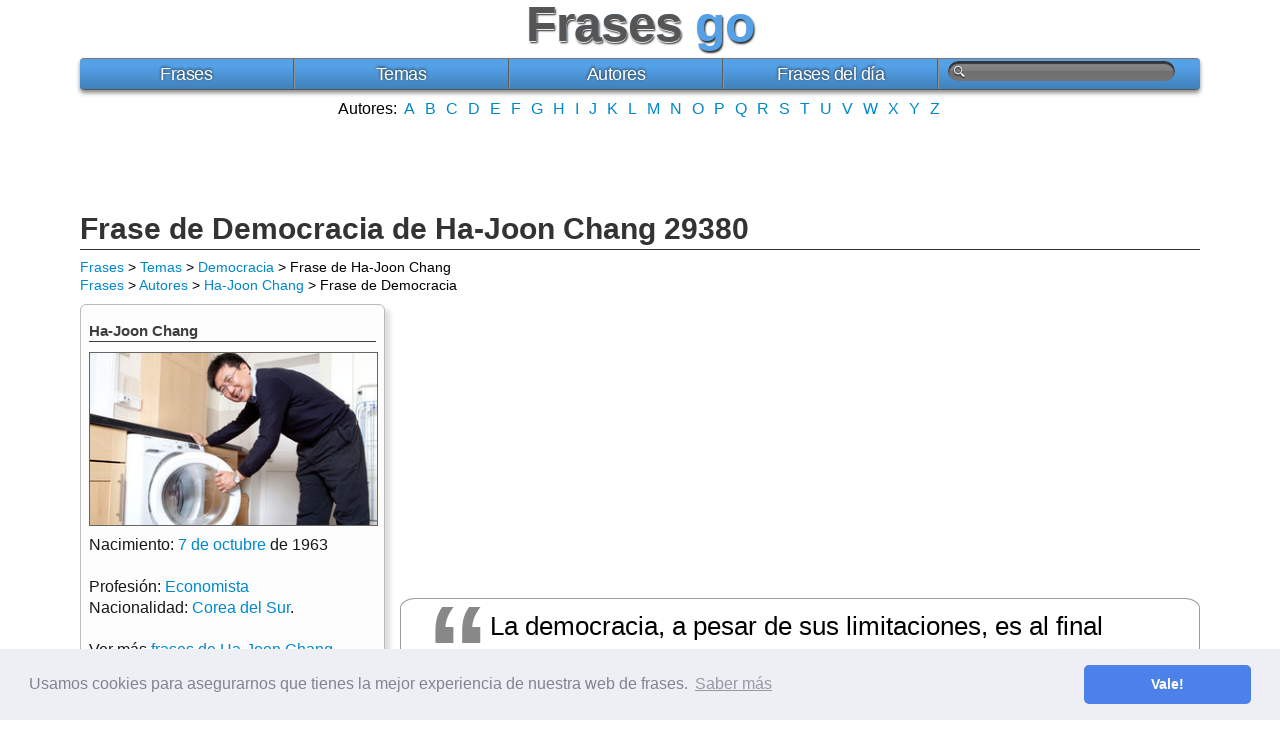

--- FILE ---
content_type: text/html; charset=UTF-8
request_url: https://www.frasesgo.com/frase/frase-de-ha-joon_chang-29380.html
body_size: 3562
content:
<!DOCTYPE html>
<html lang="es">
<head>
	<meta charset="utf-8">
	<title>La democracia, a pesar de sus limitaciones, es al final la ú... - Ha-Joon Chang</title>
	<link rel="canonical" href="https://www.frasesgo.com/frase/frase-de-ha-joon_chang-29380.html">
	<meta name="description" content="Frase de Democracia: La democracia, a pesar de sus limitaciones, es al final la única manera de garantizar que las políticas no sólo benefician a unos ...">
	<meta name="keywords" content="frase, Frase de Democracia, frase célebre">
	<meta property="og:site_name" content="Frases">
	<meta property="og:title" content="Frase de Democracia: La democracia, a pesar de sus limitaciones, es al final la ú...">
	<meta property="og:type" content="article">
	<meta property="og:url" content="https://www.frasesgo.com/frase/frase-de-ha-joon_chang-29380.html">
	<meta property="og:image" content="https://s.frasesgo.com/images/frases/h/frase-la_democracia_a_pesar_de_sus_limitaciones_es_al_final_la_u-ha-joon_chang.jpg">
	<meta property="og:description" content="Frase de Democracia: La democracia, a pesar de sus limitaciones, es al final la única manera de garantizar que las políticas no sólo benefician a unos ...">
	<meta property="fb:app_id" content="252694574822289">
	<meta content="width=device-width, initial-scale=1" name="viewport">
<link rel="stylesheet" href="//s.frasesgo.com/css/frases.css">
<script async src="//pagead2.googlesyndication.com/pagead/js/adsbygoogle.js"></script>
<script>
     (adsbygoogle = window.adsbygoogle || []).push({
          google_ad_client: "ca-pub-4235845400969196",
          enable_page_level_ads: true
     });
</script>
<!-- Global site tag (gtag.js) - Google Analytics -->
<script async src="https://www.googletagmanager.com/gtag/js?id=UA-30164176-1"></script>
<script>
  window.dataLayer = window.dataLayer || [];
  function gtag(){dataLayer.push(arguments);}
  gtag('js', new Date());

  gtag('config', 'UA-30164176-1');
</script>
<link rel="stylesheet" type="text/css" href="//cdnjs.cloudflare.com/ajax/libs/cookieconsent2/3.0.3/cookieconsent.min.css" />
<script src="//cdnjs.cloudflare.com/ajax/libs/cookieconsent2/3.0.3/cookieconsent.min.js"></script>
<script>
window.addEventListener("load", function(){
window.cookieconsent.initialise({
  "palette": {
    "popup": {
      "background": "#edeff5",
      "text": "#838391"
    },
    "button": {
      "background": "#4b81e8"
    }
  },
  "theme": "classic",
  "content": {
    "message": "Usamos cookies para asegurarnos que tienes la mejor experiencia de nuestra web de frases.",
    "dismiss": "Vale!",
    "link": "Saber más",
    "href": "https://www.frasesgo.com/cookies.html"
  }
})});
</script></head>
<body itemscope itemtype="http://schema.org/WebPage">
<div id="frases">
	<div id="frases-header">
		<div id="frases-logo">
			<span data-title="Frases" class="logo"><a title="Frases" href="/" class="norm">Frases</a></span> <span class="dos">go</span>
					</div>
		<nav>
			<div id="frases-menu">
			<ul>
			<li><a title="frases" href="https://www.frasesgo.com/">Frases</a></li>
			<li><a href="https://www.frasesgo.com/frases-por-tema.html">Temas</a></li>
			<li><a href="https://www.frasesgo.com/autores.html">Autores</a></li>
			<li><a href="https://www.frasesgo.com/frases-del-dia.html">Frases del día</a></li>
			<li>
			<form action="https://www.frasesgo.com/buscar.php" method="get"><input type="text" name="q"></form>
			<a href="https://www.frasesgo.com/buscar.php" class="buscador" rel="nofollow"><img src="//s.frasesgo.com/images/magnifier.png" alt="Buscar"></a>
			</li>
			</ul>
			</div>
		</nav>
		<div class="frases-alfabet center">
			Autores:
			<a title="frases por autor A" href="https://www.frasesgo.com/autores/a.html">A</a>
			<a title="frases por autor B" href="https://www.frasesgo.com/autores/b.html">B</a>
			<a title="frases por autor C" href="https://www.frasesgo.com/autores/c.html">C</a>
			<a title="frases por autor D" href="https://www.frasesgo.com/autores/d.html">D</a>
			<a title="frases por autor E" href="https://www.frasesgo.com/autores/e.html">E</a>
			<a title="frases por autor F" href="https://www.frasesgo.com/autores/f.html">F</a>
			<a title="frases por autor G" href="https://www.frasesgo.com/autores/g.html">G</a>
			<a title="frases por autor H" href="https://www.frasesgo.com/autores/h.html">H</a>
			<a title="frases por autor I" href="https://www.frasesgo.com/autores/i.html">I</a>
			<a title="frases por autor J" href="https://www.frasesgo.com/autores/j.html">J</a>
			<a title="frases por autor K" href="https://www.frasesgo.com/autores/k.html">K</a>
			<a title="frases por autor L" href="https://www.frasesgo.com/autores/l.html">L</a>
			<a title="frases por autor M" href="https://www.frasesgo.com/autores/m.html">M</a>
			<a title="frases por autor N" href="https://www.frasesgo.com/autores/n.html">N</a>
			<a title="frases por autor O" href="https://www.frasesgo.com/autores/o.html">O</a>
			<a title="frases por autor P" href="https://www.frasesgo.com/autores/p.html">P</a>
			<a title="frases por autor Q" href="https://www.frasesgo.com/autores/q.html">Q</a>
			<a title="frases por autor R" href="https://www.frasesgo.com/autores/r.html">R</a>
			<a title="frases por autor S" href="https://www.frasesgo.com/autores/s.html">S</a>
			<a title="frases por autor T" href="https://www.frasesgo.com/autores/t.html">T</a>
			<a title="frases por autor U" href="https://www.frasesgo.com/autores/u.html">U</a>
			<a title="frases por autor V" href="https://www.frasesgo.com/autores/v.html">V</a>
			<a title="frases por autor W" href="https://www.frasesgo.com/autores/w.html">W</a>
			<a title="frases por autor X" href="https://www.frasesgo.com/autores/x.html">X</a>
			<a title="frases por autor Y" href="https://www.frasesgo.com/autores/y.html">Y</a>
			<a title="frases por autor Z" href="https://www.frasesgo.com/autores/z.html">Z</a>
		</div>
		<div class="center">
			<ins class="adsbygoogle"
			     data-full-width-responsive="true"
			     style="display:inline-block;width:200px;height:90px"
			     data-ad-client="ca-pub-4235845400969196"
			     data-ad-slot="7115869522"></ins>
			<script>
			(adsbygoogle = window.adsbygoogle || []).push({});
			</script>
		</div>
	</div>
<div id="frases-content" class="cf esq">
<h1 itemprop="name">Frase de Democracia de Ha-Joon Chang 29380</h1>
<div itemprop="breadcrumb" class="bread"><a title="Frases" href="https://www.frasesgo.com">Frases</a> > <a title="Frases por tema" href="https://www.frasesgo.com/frases-por-tema.html#tematica">Temas</a> > <a title="Frases de Democracia" href="https://www.frasesgo.com/frases-de-democracia.html">Democracia</a> > Frase de Ha-Joon Chang</div>
<div itemprop="breadcrumb" class="bread"><a title="Frases" href="https://www.frasesgo.com">Frases</a> > <a title="Frases por Autores" href="https://www.frasesgo.com/autores.html">Autores</a> > <a title="Frases de Ha-Joon Chang" href="https://www.frasesgo.com/autores/frases-de-ha-joon_chang.html">Ha-Joon Chang</a> > Frase de Democracia</div>
<div class="frase-esq cf">
	<div class="center">
		<div class="ads">
<style scoped>
.frases-top { width: 300px; height: 250px; }
@media(min-width: 400px) { .frases-top { width: 336px; height: 280px; } }
@media(min-width: 730px) { .frases-top { width: 728px; height: 90px; } }
</style>
<ins class="adsbygoogle frases-top"
     data-full-width-responsive="true"
     style="display:inline-block"
     data-ad-client="ca-pub-4235845400969196"
     data-ad-slot="2370073525"
     data-ad-format="auto"></ins>
<script>
(adsbygoogle = window.adsbygoogle || []).push({});
</script>
</div>
	</div>
<div class="quote m">
<blockquote><span class="gigantic">La democracia, a pesar de sus limitaciones, es al final la única manera de garantizar que las políticas no sólo benefician a unos pocos privilegiados.</span></blockquote>
</div>
<p>Frase de <a title="Frases de Democracia" href="https://www.frasesgo.com/frases-de-democracia.html" class="cat">Democracia</a> | <a title="Frases de Ha-Joon Chang" href="https://www.frasesgo.com/autores/frases-de-ha-joon_chang.html" class="ni">Ha-Joon Chang</a></p>
<h2>Imagen con la frase de Ha-Joon Chang</h2>
<div class="imagen-frase">
	<img src="https://s.frasesgo.com/images/frases/h/frase-la_democracia_a_pesar_de_sus_limitaciones_es_al_final_la_u-ha-joon_chang.jpg" alt="La democracia, a pesar de sus limitaciones, es al final la única manera de garantizar que las políticas no sólo benefician a unos pocos privilegiados. – Ha-Joon Chang" width="800" height="356">
</div>
<h2>Comenta la frase</h2>
Comenta o opina sobre esta frase de la temática <a href="https://www.frasesgo.com/frases-de-democracia.html">Democracia</a> que dijo el famoso autor <a href="https://www.frasesgo.com/autores/frases-de-ha-joon_chang.html">Ha-Joon Chang</a> en su día. Recuerda, también, que puedes comentar, votar y dar tu opinión de todas las frases que quieras. También puedes compartir las frases en las redes sociales más importantes.<br><br>
</div>
<div class="frase-dret cf">
	<div class="de">
	<h3>Ha-Joon Chang</h3>
			<img src="https://s.frasesgo.com/images/autores/h/ha-joon_chang.jpg" alt="Ha-Joon Chang" width="300" height="180" itemprop="image"><br>
		Nacimiento: <a href="https://www.frasesgo.com/fechas/7-de-octubre.html"> 7 de octubre</a> de 1963<br> <br>Profesión: <a href="https://www.frasesgo.com/profesion/frases-de-economista.html">Economista</a><br>Nacionalidad: <a href="https://www.frasesgo.com/pais/frases-de-corea_del_sur.html">Corea del Sur</a>.<br><br>
		Ver más <a title="Frases de Ha-Joon Chang" href="https://www.frasesgo.com/autores/frases-de-ha-joon_chang.html">frases de Ha-Joon Chang</a>.<br><br>
	</div>
	<div class="center">
		<ins class="adsbygoogle"
     data-full-width-responsive="true"
     style="display:block"
     data-ad-format="autorelaxed"
     data-ad-client="ca-pub-4235845400969196"
     data-ad-slot="4839110721"></ins>
<script>
     (adsbygoogle = window.adsbygoogle || []).push({});
</script>
<style scoped>
.frases-dreta { width: 300px; height: 250px; }
@media(min-width: 500px) { .frases-dreta { width: 300px; height: 250px; } }
@media(min-width: 800px) { .frases-dreta { width: 160px; height: 600px; } }
</style>
<ins class="adsbygoogle frases-dreta"
     data-full-width-responsive="true"
     style="display:inline-block"
     data-ad-client="ca-pub-4235845400969196"
     data-ad-slot="3148802728"
     data-ad-format="auto"></ins>
<script>
(adsbygoogle = window.adsbygoogle || []).push({});
</script>
	</div>

	<h3>Democracia</h3>
	Ver más <a href="https://www.frasesgo.com/frases-de-democracia.html" class="cat">frases de Democracia</a>.<br><br>
	<h3>Autores que son Economista</h3>
						<a title="Frases de Joseph Stiglitz" href="https://www.frasesgo.com/autores/frases-de-joseph_stiglitz.html">Joseph Stiglitz</a><br>
				<a title="Frases de E. F. Schumacher" href="https://www.frasesgo.com/autores/frases-de-e__f__schumacher.html">E. F. Schumacher</a><br>
				<a title="Frases de Jeffrey Sachs" href="https://www.frasesgo.com/autores/frases-de-jeffrey_sachs.html">Jeffrey Sachs</a><br>
				<a title="Frases de John Kenneth Galbraith" href="https://www.frasesgo.com/autores/frases-de-john_kenneth_galbraith.html">John Kenneth Galbraith</a><br>
				<a title="Frases de Max Weber" href="https://www.frasesgo.com/autores/frases-de-max_weber.html">Max Weber</a><br>
				<a title="Frases de Nicholas Stern" href="https://www.frasesgo.com/autores/frases-de-nicholas_stern.html">Nicholas Stern</a><br>
				<a title="Frases de Xavier Esteva" href="https://www.frasesgo.com/autores/frases-de-xavier_esteva.html">Xavier Esteva</a><br>
				<a title="Frases de Murray Rothbard" href="https://www.frasesgo.com/autores/frases-de-murray_rothbard.html">Murray Rothbard</a><br>
	<br><br><h3>Autores de Corea del Sur</h3>
<a title="Frases de Karen O" href="https://www.frasesgo.com/autores/frases-de-karen_o.html">Karen O</a><br>
<a title="Frases de Steven Yeun" href="https://www.frasesgo.com/autores/frases-de-steven_yeun.html">Steven Yeun</a><br>
<a title="Frases de Tablo" href="https://www.frasesgo.com/autores/frases-de-tablo.html">Tablo</a><br>
<a title="Frases de Ben Huh" href="https://www.frasesgo.com/autores/frases-de-ben_huh.html">Ben Huh</a><br>
<a title="Frases de Bong Joon-ho" href="https://www.frasesgo.com/autores/frases-de-bong_joon-ho.html">Bong Joon-ho</a><br>
<a title="Frases de Im Dong-Hyun" href="https://www.frasesgo.com/autores/frases-de-im_dong-hyun.html">Im Dong-Hyun</a><br>
<a title="Frases de Jenna Ushkowitz" href="https://www.frasesgo.com/autores/frases-de-jenna_ushkowitz.html">Jenna Ushkowitz</a><br>
<a title="Frases de Kim Dae Jung" href="https://www.frasesgo.com/autores/frases-de-kim_dae_jung.html">Kim Dae Jung</a><br>
</div>
</div>
		<div id="frases-footer" class="cf">
	<div id="frases-tema" class="center">
		Temas Populares: <a href="https://www.frasesgo.com/frases-de-amor.html">Frases de Amor</a> | <a href="https://www.frasesgo.com/frases-de-amistad.html">Frases de Amistad</a> | <a href="https://www.frasesgo.com/frases-de-vida.html">Frases de Vida</a> | <a href="https://www.frasesgo.com/top/frases-bonitas.html">Frases Bonitas</a> | <a href="https://www.frasesgo.com/frases-por-tema.html">más temas...</a>
	</div>
		Navegar: <a href="/">Frases</a> | <a href="https://www.frasesgo.com/frases-por-tema.html">Frases por tema</a> | <a href="https://www.frasesgo.com/autores.html">Frases por autor</a> | <a href="https://www.frasesgo.com/frases-del-dia.html">Frases del día</a> | <a href="https://www.frasesgo.com/frases-por-profesion.html">Autores por profesión</a> | <a href="https://www.frasesgo.com/frases-por-pais.html">Autores por país</a> | <a href="https://www.frasesgo.com/fechas.html">Fechas importantes</a> | <a title="Envía tu frase" href="https://www.frasesgo.com/enviar-frase.html" rel="nofollow">Enviar frase</a>
		<br><br>©2012-2017 <a title="frases" href="/">Frases go</a> se ha creado con <div id="amor"></div> desde BCN. • <a title="Contactar con Frases Go" href="https://www.frasesgo.com/contactar.html" rel="nofollow">Contactar</a> • <a title="mapa del sitio" href="https://www.frasesgo.com/sitemap.html" rel="nofollow">Sitemap</a> • Síguenos en <a title="Frases go en Facebook" href="https://www.facebook.com/FrasesGo" rel="nofollow"><span class="comp" id="f"></span></a> <a title="Frases go en twitter" href="https://twitter.com/FrasesGo_" rel="nofollow"><span class="comp" id="t"></span></a>
	</div>
</div>	</body>
</html>

--- FILE ---
content_type: text/html; charset=utf-8
request_url: https://www.google.com/recaptcha/api2/aframe
body_size: 264
content:
<!DOCTYPE HTML><html><head><meta http-equiv="content-type" content="text/html; charset=UTF-8"></head><body><script nonce="bzzQzravWhOOsxEPaJOPTg">/** Anti-fraud and anti-abuse applications only. See google.com/recaptcha */ try{var clients={'sodar':'https://pagead2.googlesyndication.com/pagead/sodar?'};window.addEventListener("message",function(a){try{if(a.source===window.parent){var b=JSON.parse(a.data);var c=clients[b['id']];if(c){var d=document.createElement('img');d.src=c+b['params']+'&rc='+(localStorage.getItem("rc::a")?sessionStorage.getItem("rc::b"):"");window.document.body.appendChild(d);sessionStorage.setItem("rc::e",parseInt(sessionStorage.getItem("rc::e")||0)+1);localStorage.setItem("rc::h",'1768628622976');}}}catch(b){}});window.parent.postMessage("_grecaptcha_ready", "*");}catch(b){}</script></body></html>